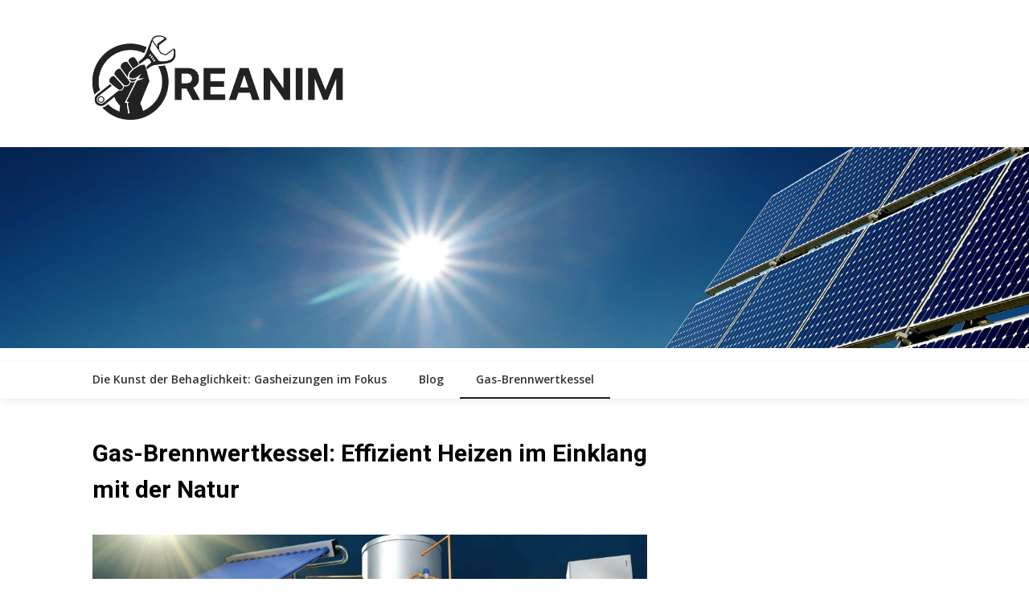

--- FILE ---
content_type: text/html; charset=UTF-8
request_url: https://reanim.net/gas-brennwertkessel-effizient-heizen-im-einklang-mit-der-natur/
body_size: 8248
content:
<!DOCTYPE html>
<html lang="de-DE">
<head>
	<meta charset="UTF-8">
	<meta name="viewport" content="width=device-width, initial-scale=1">
	<link rel="profile" href="https://gmpg.org/xfn/11">
	<link rel="pingback" href="https://reanim.net/xmlrpc.php">
	<title>Gas-Brennwertkessel: Effizient Heizen im Einklang mit der Natur &#8211; Die richtige Heizung für Ihr Zuhause</title>
<meta name='robots' content='max-image-preview:large' />
<link rel='dns-prefetch' href='//fonts.googleapis.com' />
<script type="text/javascript">
/* <![CDATA[ */
window._wpemojiSettings = {"baseUrl":"https:\/\/s.w.org\/images\/core\/emoji\/14.0.0\/72x72\/","ext":".png","svgUrl":"https:\/\/s.w.org\/images\/core\/emoji\/14.0.0\/svg\/","svgExt":".svg","source":{"concatemoji":"https:\/\/reanim.net\/wp-includes\/js\/wp-emoji-release.min.js?ver=6.4.2"}};
/*! This file is auto-generated */
!function(i,n){var o,s,e;function c(e){try{var t={supportTests:e,timestamp:(new Date).valueOf()};sessionStorage.setItem(o,JSON.stringify(t))}catch(e){}}function p(e,t,n){e.clearRect(0,0,e.canvas.width,e.canvas.height),e.fillText(t,0,0);var t=new Uint32Array(e.getImageData(0,0,e.canvas.width,e.canvas.height).data),r=(e.clearRect(0,0,e.canvas.width,e.canvas.height),e.fillText(n,0,0),new Uint32Array(e.getImageData(0,0,e.canvas.width,e.canvas.height).data));return t.every(function(e,t){return e===r[t]})}function u(e,t,n){switch(t){case"flag":return n(e,"\ud83c\udff3\ufe0f\u200d\u26a7\ufe0f","\ud83c\udff3\ufe0f\u200b\u26a7\ufe0f")?!1:!n(e,"\ud83c\uddfa\ud83c\uddf3","\ud83c\uddfa\u200b\ud83c\uddf3")&&!n(e,"\ud83c\udff4\udb40\udc67\udb40\udc62\udb40\udc65\udb40\udc6e\udb40\udc67\udb40\udc7f","\ud83c\udff4\u200b\udb40\udc67\u200b\udb40\udc62\u200b\udb40\udc65\u200b\udb40\udc6e\u200b\udb40\udc67\u200b\udb40\udc7f");case"emoji":return!n(e,"\ud83e\udef1\ud83c\udffb\u200d\ud83e\udef2\ud83c\udfff","\ud83e\udef1\ud83c\udffb\u200b\ud83e\udef2\ud83c\udfff")}return!1}function f(e,t,n){var r="undefined"!=typeof WorkerGlobalScope&&self instanceof WorkerGlobalScope?new OffscreenCanvas(300,150):i.createElement("canvas"),a=r.getContext("2d",{willReadFrequently:!0}),o=(a.textBaseline="top",a.font="600 32px Arial",{});return e.forEach(function(e){o[e]=t(a,e,n)}),o}function t(e){var t=i.createElement("script");t.src=e,t.defer=!0,i.head.appendChild(t)}"undefined"!=typeof Promise&&(o="wpEmojiSettingsSupports",s=["flag","emoji"],n.supports={everything:!0,everythingExceptFlag:!0},e=new Promise(function(e){i.addEventListener("DOMContentLoaded",e,{once:!0})}),new Promise(function(t){var n=function(){try{var e=JSON.parse(sessionStorage.getItem(o));if("object"==typeof e&&"number"==typeof e.timestamp&&(new Date).valueOf()<e.timestamp+604800&&"object"==typeof e.supportTests)return e.supportTests}catch(e){}return null}();if(!n){if("undefined"!=typeof Worker&&"undefined"!=typeof OffscreenCanvas&&"undefined"!=typeof URL&&URL.createObjectURL&&"undefined"!=typeof Blob)try{var e="postMessage("+f.toString()+"("+[JSON.stringify(s),u.toString(),p.toString()].join(",")+"));",r=new Blob([e],{type:"text/javascript"}),a=new Worker(URL.createObjectURL(r),{name:"wpTestEmojiSupports"});return void(a.onmessage=function(e){c(n=e.data),a.terminate(),t(n)})}catch(e){}c(n=f(s,u,p))}t(n)}).then(function(e){for(var t in e)n.supports[t]=e[t],n.supports.everything=n.supports.everything&&n.supports[t],"flag"!==t&&(n.supports.everythingExceptFlag=n.supports.everythingExceptFlag&&n.supports[t]);n.supports.everythingExceptFlag=n.supports.everythingExceptFlag&&!n.supports.flag,n.DOMReady=!1,n.readyCallback=function(){n.DOMReady=!0}}).then(function(){return e}).then(function(){var e;n.supports.everything||(n.readyCallback(),(e=n.source||{}).concatemoji?t(e.concatemoji):e.wpemoji&&e.twemoji&&(t(e.twemoji),t(e.wpemoji)))}))}((window,document),window._wpemojiSettings);
/* ]]> */
</script>
<style id='wp-emoji-styles-inline-css' type='text/css'>

	img.wp-smiley, img.emoji {
		display: inline !important;
		border: none !important;
		box-shadow: none !important;
		height: 1em !important;
		width: 1em !important;
		margin: 0 0.07em !important;
		vertical-align: -0.1em !important;
		background: none !important;
		padding: 0 !important;
	}
</style>
<link rel='stylesheet' id='wp-block-library-css' href='https://reanim.net/wp-includes/css/dist/block-library/style.min.css?ver=6.4.2' type='text/css' media='all' />
<style id='classic-theme-styles-inline-css' type='text/css'>
/*! This file is auto-generated */
.wp-block-button__link{color:#fff;background-color:#32373c;border-radius:9999px;box-shadow:none;text-decoration:none;padding:calc(.667em + 2px) calc(1.333em + 2px);font-size:1.125em}.wp-block-file__button{background:#32373c;color:#fff;text-decoration:none}
</style>
<style id='global-styles-inline-css' type='text/css'>
body{--wp--preset--color--black: #000000;--wp--preset--color--cyan-bluish-gray: #abb8c3;--wp--preset--color--white: #ffffff;--wp--preset--color--pale-pink: #f78da7;--wp--preset--color--vivid-red: #cf2e2e;--wp--preset--color--luminous-vivid-orange: #ff6900;--wp--preset--color--luminous-vivid-amber: #fcb900;--wp--preset--color--light-green-cyan: #7bdcb5;--wp--preset--color--vivid-green-cyan: #00d084;--wp--preset--color--pale-cyan-blue: #8ed1fc;--wp--preset--color--vivid-cyan-blue: #0693e3;--wp--preset--color--vivid-purple: #9b51e0;--wp--preset--gradient--vivid-cyan-blue-to-vivid-purple: linear-gradient(135deg,rgba(6,147,227,1) 0%,rgb(155,81,224) 100%);--wp--preset--gradient--light-green-cyan-to-vivid-green-cyan: linear-gradient(135deg,rgb(122,220,180) 0%,rgb(0,208,130) 100%);--wp--preset--gradient--luminous-vivid-amber-to-luminous-vivid-orange: linear-gradient(135deg,rgba(252,185,0,1) 0%,rgba(255,105,0,1) 100%);--wp--preset--gradient--luminous-vivid-orange-to-vivid-red: linear-gradient(135deg,rgba(255,105,0,1) 0%,rgb(207,46,46) 100%);--wp--preset--gradient--very-light-gray-to-cyan-bluish-gray: linear-gradient(135deg,rgb(238,238,238) 0%,rgb(169,184,195) 100%);--wp--preset--gradient--cool-to-warm-spectrum: linear-gradient(135deg,rgb(74,234,220) 0%,rgb(151,120,209) 20%,rgb(207,42,186) 40%,rgb(238,44,130) 60%,rgb(251,105,98) 80%,rgb(254,248,76) 100%);--wp--preset--gradient--blush-light-purple: linear-gradient(135deg,rgb(255,206,236) 0%,rgb(152,150,240) 100%);--wp--preset--gradient--blush-bordeaux: linear-gradient(135deg,rgb(254,205,165) 0%,rgb(254,45,45) 50%,rgb(107,0,62) 100%);--wp--preset--gradient--luminous-dusk: linear-gradient(135deg,rgb(255,203,112) 0%,rgb(199,81,192) 50%,rgb(65,88,208) 100%);--wp--preset--gradient--pale-ocean: linear-gradient(135deg,rgb(255,245,203) 0%,rgb(182,227,212) 50%,rgb(51,167,181) 100%);--wp--preset--gradient--electric-grass: linear-gradient(135deg,rgb(202,248,128) 0%,rgb(113,206,126) 100%);--wp--preset--gradient--midnight: linear-gradient(135deg,rgb(2,3,129) 0%,rgb(40,116,252) 100%);--wp--preset--font-size--small: 13px;--wp--preset--font-size--medium: 20px;--wp--preset--font-size--large: 36px;--wp--preset--font-size--x-large: 42px;--wp--preset--spacing--20: 0.44rem;--wp--preset--spacing--30: 0.67rem;--wp--preset--spacing--40: 1rem;--wp--preset--spacing--50: 1.5rem;--wp--preset--spacing--60: 2.25rem;--wp--preset--spacing--70: 3.38rem;--wp--preset--spacing--80: 5.06rem;--wp--preset--shadow--natural: 6px 6px 9px rgba(0, 0, 0, 0.2);--wp--preset--shadow--deep: 12px 12px 50px rgba(0, 0, 0, 0.4);--wp--preset--shadow--sharp: 6px 6px 0px rgba(0, 0, 0, 0.2);--wp--preset--shadow--outlined: 6px 6px 0px -3px rgba(255, 255, 255, 1), 6px 6px rgba(0, 0, 0, 1);--wp--preset--shadow--crisp: 6px 6px 0px rgba(0, 0, 0, 1);}:where(.is-layout-flex){gap: 0.5em;}:where(.is-layout-grid){gap: 0.5em;}body .is-layout-flow > .alignleft{float: left;margin-inline-start: 0;margin-inline-end: 2em;}body .is-layout-flow > .alignright{float: right;margin-inline-start: 2em;margin-inline-end: 0;}body .is-layout-flow > .aligncenter{margin-left: auto !important;margin-right: auto !important;}body .is-layout-constrained > .alignleft{float: left;margin-inline-start: 0;margin-inline-end: 2em;}body .is-layout-constrained > .alignright{float: right;margin-inline-start: 2em;margin-inline-end: 0;}body .is-layout-constrained > .aligncenter{margin-left: auto !important;margin-right: auto !important;}body .is-layout-constrained > :where(:not(.alignleft):not(.alignright):not(.alignfull)){max-width: var(--wp--style--global--content-size);margin-left: auto !important;margin-right: auto !important;}body .is-layout-constrained > .alignwide{max-width: var(--wp--style--global--wide-size);}body .is-layout-flex{display: flex;}body .is-layout-flex{flex-wrap: wrap;align-items: center;}body .is-layout-flex > *{margin: 0;}body .is-layout-grid{display: grid;}body .is-layout-grid > *{margin: 0;}:where(.wp-block-columns.is-layout-flex){gap: 2em;}:where(.wp-block-columns.is-layout-grid){gap: 2em;}:where(.wp-block-post-template.is-layout-flex){gap: 1.25em;}:where(.wp-block-post-template.is-layout-grid){gap: 1.25em;}.has-black-color{color: var(--wp--preset--color--black) !important;}.has-cyan-bluish-gray-color{color: var(--wp--preset--color--cyan-bluish-gray) !important;}.has-white-color{color: var(--wp--preset--color--white) !important;}.has-pale-pink-color{color: var(--wp--preset--color--pale-pink) !important;}.has-vivid-red-color{color: var(--wp--preset--color--vivid-red) !important;}.has-luminous-vivid-orange-color{color: var(--wp--preset--color--luminous-vivid-orange) !important;}.has-luminous-vivid-amber-color{color: var(--wp--preset--color--luminous-vivid-amber) !important;}.has-light-green-cyan-color{color: var(--wp--preset--color--light-green-cyan) !important;}.has-vivid-green-cyan-color{color: var(--wp--preset--color--vivid-green-cyan) !important;}.has-pale-cyan-blue-color{color: var(--wp--preset--color--pale-cyan-blue) !important;}.has-vivid-cyan-blue-color{color: var(--wp--preset--color--vivid-cyan-blue) !important;}.has-vivid-purple-color{color: var(--wp--preset--color--vivid-purple) !important;}.has-black-background-color{background-color: var(--wp--preset--color--black) !important;}.has-cyan-bluish-gray-background-color{background-color: var(--wp--preset--color--cyan-bluish-gray) !important;}.has-white-background-color{background-color: var(--wp--preset--color--white) !important;}.has-pale-pink-background-color{background-color: var(--wp--preset--color--pale-pink) !important;}.has-vivid-red-background-color{background-color: var(--wp--preset--color--vivid-red) !important;}.has-luminous-vivid-orange-background-color{background-color: var(--wp--preset--color--luminous-vivid-orange) !important;}.has-luminous-vivid-amber-background-color{background-color: var(--wp--preset--color--luminous-vivid-amber) !important;}.has-light-green-cyan-background-color{background-color: var(--wp--preset--color--light-green-cyan) !important;}.has-vivid-green-cyan-background-color{background-color: var(--wp--preset--color--vivid-green-cyan) !important;}.has-pale-cyan-blue-background-color{background-color: var(--wp--preset--color--pale-cyan-blue) !important;}.has-vivid-cyan-blue-background-color{background-color: var(--wp--preset--color--vivid-cyan-blue) !important;}.has-vivid-purple-background-color{background-color: var(--wp--preset--color--vivid-purple) !important;}.has-black-border-color{border-color: var(--wp--preset--color--black) !important;}.has-cyan-bluish-gray-border-color{border-color: var(--wp--preset--color--cyan-bluish-gray) !important;}.has-white-border-color{border-color: var(--wp--preset--color--white) !important;}.has-pale-pink-border-color{border-color: var(--wp--preset--color--pale-pink) !important;}.has-vivid-red-border-color{border-color: var(--wp--preset--color--vivid-red) !important;}.has-luminous-vivid-orange-border-color{border-color: var(--wp--preset--color--luminous-vivid-orange) !important;}.has-luminous-vivid-amber-border-color{border-color: var(--wp--preset--color--luminous-vivid-amber) !important;}.has-light-green-cyan-border-color{border-color: var(--wp--preset--color--light-green-cyan) !important;}.has-vivid-green-cyan-border-color{border-color: var(--wp--preset--color--vivid-green-cyan) !important;}.has-pale-cyan-blue-border-color{border-color: var(--wp--preset--color--pale-cyan-blue) !important;}.has-vivid-cyan-blue-border-color{border-color: var(--wp--preset--color--vivid-cyan-blue) !important;}.has-vivid-purple-border-color{border-color: var(--wp--preset--color--vivid-purple) !important;}.has-vivid-cyan-blue-to-vivid-purple-gradient-background{background: var(--wp--preset--gradient--vivid-cyan-blue-to-vivid-purple) !important;}.has-light-green-cyan-to-vivid-green-cyan-gradient-background{background: var(--wp--preset--gradient--light-green-cyan-to-vivid-green-cyan) !important;}.has-luminous-vivid-amber-to-luminous-vivid-orange-gradient-background{background: var(--wp--preset--gradient--luminous-vivid-amber-to-luminous-vivid-orange) !important;}.has-luminous-vivid-orange-to-vivid-red-gradient-background{background: var(--wp--preset--gradient--luminous-vivid-orange-to-vivid-red) !important;}.has-very-light-gray-to-cyan-bluish-gray-gradient-background{background: var(--wp--preset--gradient--very-light-gray-to-cyan-bluish-gray) !important;}.has-cool-to-warm-spectrum-gradient-background{background: var(--wp--preset--gradient--cool-to-warm-spectrum) !important;}.has-blush-light-purple-gradient-background{background: var(--wp--preset--gradient--blush-light-purple) !important;}.has-blush-bordeaux-gradient-background{background: var(--wp--preset--gradient--blush-bordeaux) !important;}.has-luminous-dusk-gradient-background{background: var(--wp--preset--gradient--luminous-dusk) !important;}.has-pale-ocean-gradient-background{background: var(--wp--preset--gradient--pale-ocean) !important;}.has-electric-grass-gradient-background{background: var(--wp--preset--gradient--electric-grass) !important;}.has-midnight-gradient-background{background: var(--wp--preset--gradient--midnight) !important;}.has-small-font-size{font-size: var(--wp--preset--font-size--small) !important;}.has-medium-font-size{font-size: var(--wp--preset--font-size--medium) !important;}.has-large-font-size{font-size: var(--wp--preset--font-size--large) !important;}.has-x-large-font-size{font-size: var(--wp--preset--font-size--x-large) !important;}
.wp-block-navigation a:where(:not(.wp-element-button)){color: inherit;}
:where(.wp-block-post-template.is-layout-flex){gap: 1.25em;}:where(.wp-block-post-template.is-layout-grid){gap: 1.25em;}
:where(.wp-block-columns.is-layout-flex){gap: 2em;}:where(.wp-block-columns.is-layout-grid){gap: 2em;}
.wp-block-pullquote{font-size: 1.5em;line-height: 1.6;}
</style>
<link rel='stylesheet' id='news-portaly-parent-style-css' href='https://reanim.net/wp-content/themes/feather-magazine/style.css?ver=6.4.2' type='text/css' media='all' />
<link rel='stylesheet' id='news-portaly-google-fonts-css' href='//fonts.googleapis.com/css?family=Open+Sans%3A400%2C500%2C600&#038;ver=6.4.2' type='text/css' media='all' />
<link rel='stylesheet' id='feather-magazine-style-css' href='https://reanim.net/wp-content/themes/news-portaly/style.css?ver=6.4.2' type='text/css' media='all' />
<link rel='stylesheet' id='feather-magazine-fonts-css' href='//fonts.googleapis.com/css?family=Roboto%3A400%2C500%2C700%2C900' type='text/css' media='all' />
<script type="text/javascript" src="https://reanim.net/wp-includes/js/jquery/jquery.min.js?ver=3.7.1" id="jquery-core-js"></script>
<script type="text/javascript" src="https://reanim.net/wp-includes/js/jquery/jquery-migrate.min.js?ver=3.4.1" id="jquery-migrate-js"></script>
<link rel="https://api.w.org/" href="https://reanim.net/wp-json/" /><link rel="alternate" type="application/json" href="https://reanim.net/wp-json/wp/v2/pages/27" /><link rel="EditURI" type="application/rsd+xml" title="RSD" href="https://reanim.net/xmlrpc.php?rsd" />
<meta name="generator" content="WordPress 6.4.2" />
<link rel="canonical" href="https://reanim.net/gas-brennwertkessel-effizient-heizen-im-einklang-mit-der-natur/" />
<link rel='shortlink' href='https://reanim.net/?p=27' />
<link rel="alternate" type="application/json+oembed" href="https://reanim.net/wp-json/oembed/1.0/embed?url=https%3A%2F%2Freanim.net%2Fgas-brennwertkessel-effizient-heizen-im-einklang-mit-der-natur%2F" />
<link rel="alternate" type="text/xml+oembed" href="https://reanim.net/wp-json/oembed/1.0/embed?url=https%3A%2F%2Freanim.net%2Fgas-brennwertkessel-effizient-heizen-im-einklang-mit-der-natur%2F&#038;format=xml" />
<meta name="description" content="Gas-Brennwertkessel: Effizient Heizen im Einklang mit der Natur -   Der Gas-Brennwertkessel ermöglicht eine moderne, kostengünstige und umweltfreundliche Beheizung. Dank seines hohen Wirkungsgrades im Vergleich zu konventionellen Heizsystemen und der geschickten Nutzung von Abgaswärme wird der Verbr" />

	<style type="text/css">
				
		#site-header { background-color: ; }
		.primary-navigation, #navigation ul ul li, #navigation.mobile-menu-wrapper { background-color: ; }
		a#pull, #navigation .menu a, #navigation .menu a:hover, #navigation .menu .fa > a, #navigation .menu .fa > a, #navigation .toggle-caret { color:  }
		#sidebars .widget h3, #sidebars .widget h3 a, #sidebars h3 { color: ; }
		#sidebars .widget a, #sidebars a, #sidebars li a { color: ; }
		#sidebars .widget, #sidebars, #sidebars .widget li { color: ; }
		.post.excerpt .post-content, .pagination a, .pagination2, .pagination .dots { color: ; }
		.post.excerpt h2.title a { color: ; }
		.pagination a, .pagination2, .pagination .dots { border-color: ; }
		span.entry-meta{ color: ; }
		.article h1, .article h2, .article h3, .article h4, .article h5, .article h6, .total-comments, .article th{ color: ; }
		.article, .article p, .related-posts .title, .breadcrumb, .article #commentform textarea  { color: ; }
		.article a, .breadcrumb a, #commentform a { color: ; }
		#commentform input#submit, #commentform input#submit:hover{ background: ; }
		.post-date-feather, .comment time { color: ; }
		.footer-widgets #searchform input[type='submit'],  .footer-widgets #searchform input[type='submit']:hover{ background: ; }
		.footer-widgets h3:after{ background: ; }
		.footer-widgets h3{ color: ; }
		.footer-widgets .widget li, .footer-widgets .widget, #copyright-note{ color: ; }
		footer .widget a, #copyright-note a, #copyright-note a:hover, footer .widget a:hover, footer .widget li a:hover{ color: ; }
	</style>
        <style type="text/css">
        .total-comments span:after, span.sticky-post, .nav-previous a:hover, .nav-next a:hover, #commentform input#submit, #searchform input[type='submit'], .home_menu_item, .currenttext, .pagination a:hover, .readMore a, .feathermagazine-subscribe input[type='submit'], .pagination .current, .woocommerce nav.woocommerce-pagination ul li a:focus, .woocommerce nav.woocommerce-pagination ul li a:hover, .woocommerce nav.woocommerce-pagination ul li span.current, .woocommerce-product-search input[type="submit"], .woocommerce a.button, .woocommerce-page a.button, .woocommerce button.button, .woocommerce-page button.button, .woocommerce input.button, .woocommerce-page input.button, .woocommerce #respond input#submit, .woocommerce-page #respond input#submit, .woocommerce #content input.button, .woocommerce-page #content input.button, #sidebars h3.widget-title:after, .postauthor h4:after, .related-posts h3:after, .archive .postsby span:after, .comment-respond h4:after { background-color: #222223; }
        #tabber .inside li .meta b,footer .widget li a:hover,.fn a,.reply a,#tabber .inside li div.info .entry-title a:hover, #navigation ul ul a:hover,.single_post a, a:hover, .sidebar.c-4-12 .textwidget a, #site-footer .textwidget a, #commentform a, #tabber .inside li a, .copyrights a:hover, a, .sidebar.c-4-12 a:hover, .top a:hover, footer .tagcloud a:hover,.sticky-text{ color: #222223; }
        .corner { border-color: transparent transparent #222223; transparent;}
        #navigation ul li.current-menu-item a, .woocommerce nav.woocommerce-pagination ul li span.current, .woocommerce-page nav.woocommerce-pagination ul li span.current, .woocommerce #content nav.woocommerce-pagination ul li span.current, .woocommerce-page #content nav.woocommerce-pagination ul li span.current, .woocommerce nav.woocommerce-pagination ul li a:hover, .woocommerce-page nav.woocommerce-pagination ul li a:hover, .woocommerce #content nav.woocommerce-pagination ul li a:hover, .woocommerce-page #content nav.woocommerce-pagination ul li a:hover, .woocommerce nav.woocommerce-pagination ul li a:focus, .woocommerce-page nav.woocommerce-pagination ul li a:focus, .woocommerce #content nav.woocommerce-pagination ul li a:focus, .woocommerce-page #content nav.woocommerce-pagination ul li a:focus, .pagination .current, .tagcloud a { border-color: #222223; }
        #site-header { background-color:  !important; }
        .primary-navigation, #navigation ul ul li, #navigation.mobile-menu-wrapper { background-color: ; }
        a#pull, #navigation .menu a, #navigation .menu a:hover, #navigation .menu .fa > a, #navigation .menu .fa > a, #navigation .toggle-caret { color:  }
        #sidebars .widget h3, #sidebars .widget h3 a, #sidebars h3 { color: ; }
        #sidebars .widget a, #sidebars a, #sidebars li a { color: ; }
        #sidebars .widget, #sidebars, #sidebars .widget li { color: ; }
        .post.excerpt .post-content, .pagination a, .pagination2, .pagination .dots { color: ; }
        .post.excerpt h2.title a { color: ; }
        .pagination a, .pagination2, .pagination .dots { border-color: ; }
        span.entry-meta{ color: ; }
        .article h1, .article h2, .article h3, .article h4, .article h5, .article h6, .total-comments, .article th{ color: ; }
        .article, .article p, .related-posts .title, .breadcrumb, .article #commentform textarea  { color: ; }
        .article a, .breadcrumb a, #commentform a { color: ; }
        #commentform input#submit, #commentform input#submit:hover{ background: ; }
        .post-date-feather, .comment time { color: ; }
        .footer-widgets #searchform input[type='submit'],  .footer-widgets #searchform input[type='submit']:hover{ background: ; }
        .footer-widgets h3:after{ background: ; }
        .footer-widgets h3{ color: ; }
        .footer-widgets .widget li, .footer-widgets .widget, #copyright-note{ color: ; }
        footer .widget a, #copyright-note a, #copyright-note a:hover, footer .widget a:hover, footer .widget li a:hover{ color: ; }
        </style>
        	<style type="text/css">
		#site-header {
			background-image: url() !important;
		    background-size: cover;
		}

		.site-title,
	.site-description {
		position: absolute;
		clip: rect(1px, 1px, 1px, 1px);
	}
		</style>
	<link rel="icon" href="https://reanim.net/wp-content/uploads/2023/11/cropped-pngwing.com-14-32x32.png" sizes="32x32" />
<link rel="icon" href="https://reanim.net/wp-content/uploads/2023/11/cropped-pngwing.com-14-192x192.png" sizes="192x192" />
<link rel="apple-touch-icon" href="https://reanim.net/wp-content/uploads/2023/11/cropped-pngwing.com-14-180x180.png" />
<meta name="msapplication-TileImage" content="https://reanim.net/wp-content/uploads/2023/11/cropped-pngwing.com-14-270x270.png" />
		<style type="text/css" id="wp-custom-css">
			.entry-meta{
	display:none !important;
}		</style>
		
	<style>
		.header-img {
			margin: 0 auto;
			max-width: 1920px;
			width: 100%;
			height: 250px;
		}

		.header-img img {
			width: 100%;
			height: 100%;
			object-fit: cover;
			object-position: center;
		}
	</style>
</head>

<body class="page-template-default page page-id-27 wp-custom-logo">
	    <div class="main-container">
		<a class="skip-link screen-reader-text" href="#content">Skip to content</a>
		<header id="site-header" role="banner">
			<div class="container clear">
				<div class="site-branding">
																	    <h2 id="logo" class="image-logo" itemprop="headline">
								<a href="https://reanim.net/" class="custom-logo-link" rel="home"><img width="576" height="192" src="https://reanim.net/wp-content/uploads/2023/11/logo.png" class="custom-logo" alt="Die richtige Heizung für Ihr Zuhause" decoding="async" fetchpriority="high" srcset="https://reanim.net/wp-content/uploads/2023/11/logo.png 576w, https://reanim.net/wp-content/uploads/2023/11/logo-300x100.png 300w" sizes="(max-width: 576px) 100vw, 576px" /></a>							</h2><!-- END #logo -->
															</div><!-- .site-branding -->
							</div>
			<div class="header-img">
				<img src="https://reanim.net/wp-content/themes/feather-magazine/head.jpg" alt="Die richtige Heizung für Ihr Zuhause" />
			</div>
			<div class="primary-navigation">
				<a href="#" id="pull" class="toggle-mobile-menu">Menu</a>
				<div class="container clear">
					<nav id="navigation" class="primary-navigation mobile-menu-wrapper" role="navigation">
													<ul id="menu-1" class="menu clearfix"><li id="menu-item-35" class="menu-item menu-item-type-post_type menu-item-object-page menu-item-home menu-item-35"><a href="https://reanim.net/">Die Kunst der Behaglichkeit: Gasheizungen im Fokus</a></li>
<li id="menu-item-36" class="menu-item menu-item-type-post_type menu-item-object-page menu-item-36"><a href="https://reanim.net/blog/">Blog</a></li>
<li id="menu-item-37" class="menu-item menu-item-type-post_type menu-item-object-page current-menu-item page_item page-item-27 current_page_item menu-item-37"><a href="https://reanim.net/gas-brennwertkessel-effizient-heizen-im-einklang-mit-der-natur/" aria-current="page">Gas-Brennwertkessel</a></li>
</ul>											</nav><!-- #site-navigation -->
				</div>
			</div>

		</header><!-- #masthead -->



<div id="page" class="single">
	<div class="content">
		<article class="article">
			<div id="content_box" >
									<div id="post-27" class="g post post-27 page type-page status-publish hentry">
						<div class="single_page single_post clear">
							<header>
								<h1 class="title">Gas-Brennwertkessel: Effizient Heizen im Einklang mit der Natur</h1>
							</header>
							<div id="content" class="post-single-content box mark-links">
								<p><img decoding="async" class="alignnone wp-image-28" src="https://reanim.net/wp-content/uploads/2023/11/Screenshot_1-300x160.jpg" alt="" width="893" height="476" srcset="https://reanim.net/wp-content/uploads/2023/11/Screenshot_1-300x160.jpg 300w, https://reanim.net/wp-content/uploads/2023/11/Screenshot_1-768x410.jpg 768w, https://reanim.net/wp-content/uploads/2023/11/Screenshot_1.jpg 1006w" sizes="(max-width: 893px) 100vw, 893px" /><br />
Der Gas-Brennwertkessel ermöglicht eine moderne, kostengünstige und umweltfreundliche Beheizung. Dank seines hohen Wirkungsgrades im Vergleich zu konventionellen Heizsystemen und der geschickten Nutzung von Abgaswärme wird der Verbrauch fossiler Brennstoffe minimiert. Buderus stellt Ihnen die Systeme vor und erläutert ihre Funktionsweise im Detail.</p>
<h2>Wie arbeitet ein Gas-Brennwertkessel</h2>
<p>Die Grundfunktion des Brennwertkessels ähnelt der einer herkömmlichen Gasheizung. Brenner, Brennraum, Wärmetauscher und Abgasrohr sind auch hier die zentralen Komponenten. Erdgas wird verbrannt, erzeugt Wärme, die über den Wärmetauscher an das Heizwasser abgegeben wird und durch eine Umwälzpumpe zu den Heizkörpern gelangt. Diese Grundstruktur gleicht der von konventionellen Gasheizungen.</p>
<p>Der entscheidende Unterschied beim Gas-Brennwertkessel besteht in der zusätzlichen Nutzung der im Wasserdampf enthaltenen Energie. Wasserdampf entsteht während der Verbrennung und wird üblicherweise zusammen mit dem Abgas nach außen abgeleitet. Beim Gas-Brennwertkessel durchläuft das Rauchgas jedoch einen Wärmetauscher, bis auch der Wasserdampf seine thermische Energie abgegeben hat und kondensiert. Dadurch geht weniger Wärme verloren, und der Wirkungsgrad des Brennwertgeräts steigt. Dieses Prinzip wird prägnant in der <a href="https://heizungsinsel.de/product/buderus-heizung-gb-172-brennwert-gas-heizung-20-kw-mit-solaranlage-sms290-3x-skn/">Buderus GB172-20</a> realisiert, die Effizienz und Energieeinsparungen gewährleistet.</p>
<h2>Vor- und Nachteile im Überblick</h2>
<p><img decoding="async" class="alignnone wp-image-29" src="https://reanim.net/wp-content/uploads/2023/11/Screenshot_2-300x98.jpg" alt="" width="882" height="288" srcset="https://reanim.net/wp-content/uploads/2023/11/Screenshot_2-300x98.jpg 300w, https://reanim.net/wp-content/uploads/2023/11/Screenshot_2-768x251.jpg 768w, https://reanim.net/wp-content/uploads/2023/11/Screenshot_2.jpg 1010w" sizes="(max-width: 882px) 100vw, 882px" /></p>
<p><strong><em>Vorteile von Gas-Brennwertkesseln:</em></strong></p>
<p>Hohe Effizienz durch beeindruckende Wirkungsgrade<br />
Umweltfreundlicher als viele konventionelle Heizsysteme<br />
Platzsparend, besonders als Kompaktheizzentrale mit integriertem Warmwasserspeicher<br />
Installierbar in nahezu allen Gebäuden<br />
Einfache und sichere Brennstoffversorgung<br />
Vielfältige Förderprojekte ermöglichen die problemlose Kombination mit erneuerbaren Energien</p>
<p>N<strong><em>achteile von Gas-Brennwertkesseln:</em></strong></p>
<p>Erfordert einen Gasanschluss<br />
Abhängigkeit vom Gasversorger und ausländischen Lieferanten<br />
Betriebskosten unterliegen den Schwankungen des Gaspreises<br />
Höhere Anschaffungskosten im Vergleich zu herkömmlichen Kesseln<br />
Anpassungen an Abgas- und Abflussleitungen sind erforderlich<br />
Nicht klimaneutral (CO2-Ausstoß durch Verbrennung fossilen Erdgases)</p>
<h2>Wichtige Überlegungen beim Kauf: Was Sie beachten sollten</h2>
<p>Vor dem Kauf eines Gas-Brennwertkessels sollten Sie sich über die Dimensionierung bzw. Leistung des Geräts Gedanken machen. Eine Faustformel besagt, dass in nach 1995 errichteten, gut gedämmten Neubauten etwa 0,06 Kilowatt pro Quadratmeter ausreichen. Bei normaler Dämmung sind es ca. 0,09 und bei einem Altbau ohne spezielle Wärmedämmung 0,12 Kilowatt.</p>
<p>Auch die Abgas- und Abflussleitungen müssen bei der Installation eines Gas-Brennwertkessels umgerüstet werden. Um das Kondenswasser schadlos abzuleiten, muss ein Edelstahl- oder Kunststoffrohr in diesen eingezogen oder als separate Leitung installiert werden. Ein Ablaufschlauch ist zusätzlich mit dem Abwassersystem zu verbinden. Beides lässt sich in der Regel jedoch problemlos nachrüsten.</p>
<p>Denken Sie daran, dass der Betrieb mit großflächigen Plattenheizkörpern oder einer Flächenheizung in Wand oder Fußboden effizienter ist als mit herkömmlichen Heizkörpern.</p>
                                    
							</div><!--.post-content box mark-links-->
							
<!-- You can start editing here. -->
								</div>
					</div>
							</div>
		</article>
		
<aside class="sidebar c-4-12">
	<div id="sidebars" class="sidebar">
		<div class="sidebar_list">
					</div>
	</div><!--sidebars-->
</aside>		</div>
		</div>
		<footer id="site-footer" role="contentinfo">
	

<div class="copyrights">
      <div class="container">
        <div class="row" id="copyright-note">
          <span>
		  		Copyright &copy; 2026 <a href="/">Die richtige Heizung für Ihr Zuhause</a> - Alle Rechte vorbehalten.
				<div class="top">
					<a href="#top" class="toplink">Back to Top ↑</a>
				</div>
            </span></div>
          </div>
        </div>

</footer><!-- #site-footer -->
<script type="text/javascript" src="https://reanim.net/wp-content/themes/feather-magazine/js/customscripts.js?ver=6.4.2" id="feather-magazine-customscripts-js"></script>

</body>
</html>
